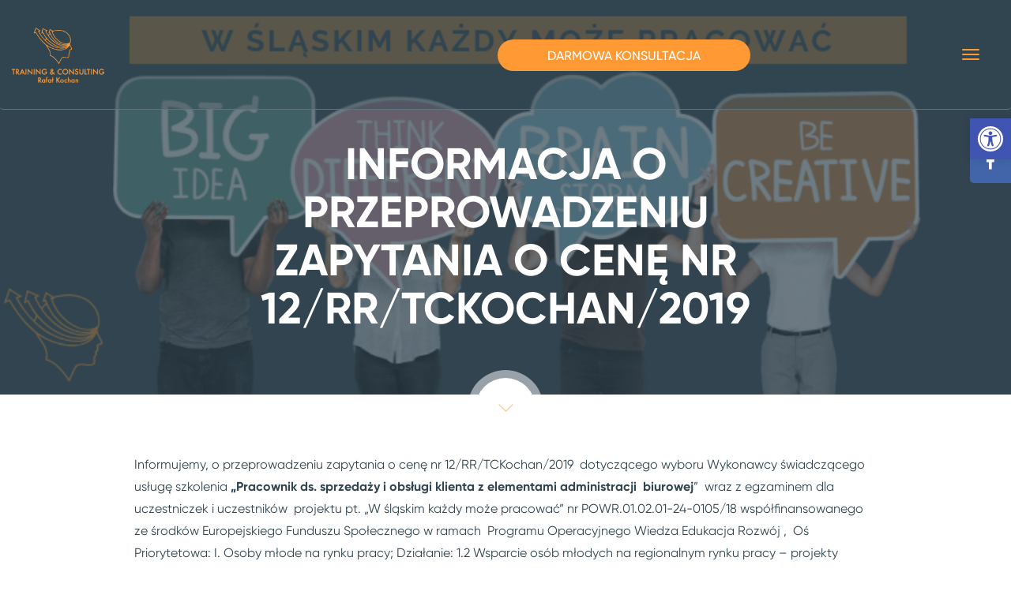

--- FILE ---
content_type: text/css
request_url: http://www.tckochan.pl/wp-content/themes/inbiznes_thm/dist/fonts.css
body_size: 239
content:
@font-face {
    font-family : 'Gilroy';
    src         : url('../fonts/gilroy/gilroy-regular.otf') format('opentype'), url('../fonts/gilroy/gilroy-regular.woff') format('woff'), url('../fonts/gilroy/gilroy-regular.woff2') format('woff2');
    font-weight : 400;
}
@font-face {
    font-family : 'Gilroy';
    src         : url('../fonts/gilroy/gilroy-medium.otf') format('opentype'), url('../fonts/gilroy/gilroy-medium.woff') format('woff'), url('../fonts/gilroy/gilroy-medium.woff2') format('woff2');
    font-weight : 500;
}
@font-face {
    font-family : 'Gilroy';
    src         : url('../fonts/gilroy/gilroy-semibold.otf') format('opentype'), url('../fonts/gilroy/gilroy-semibold.woff') format('woff'), url('../fonts/gilroy/gilroy-semibold.woff2') format('woff2');
    font-weight : 600;
}
@font-face {
    font-family : 'Gilroy';
    src         : url('../fonts/gilroy/gilroy-bold.otf') format('opentype'), url('../fonts/gilroy/gilroy-bold.woff') format('woff'), url('../fonts/gilroy/gilroy-bold.woff2') format('woff2');
    font-weight : 700;
}